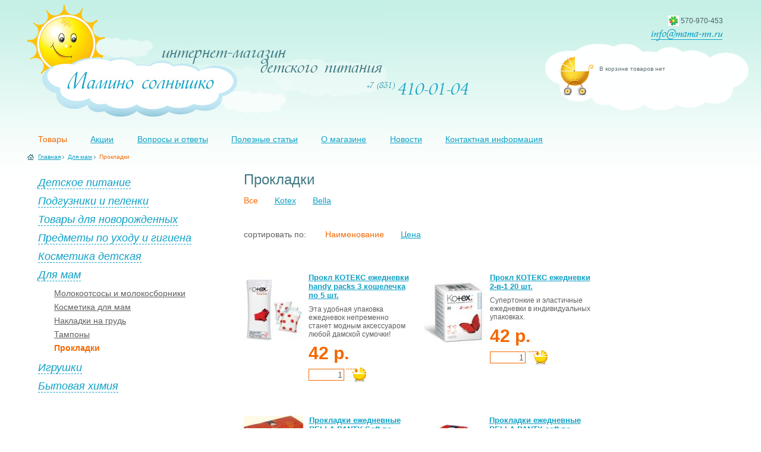

--- FILE ---
content_type: text/html; charset=UTF-8
request_url: https://mama-nn.ru/accessories-for-mommy/sanitary-towel/?sort=price
body_size: 5054
content:


<!DOCTYPE HTML PUBLIC "-//W3C//DTD HTML 4.01 Transitional//EN" "http://www.w3.org/TR/html4/loose.dtd">
<html>
<head>
<title>Прокладки | Мамино солнышко - интернет-магазин детского питания</title>
<meta name="keywords"    content=" ">
<meta name="description" content=" ">
<meta http-equiv="Content-Type" content="text/html; charset=UTF-8">
<link rel="stylesheet" type="text/css" href="/images/public/mama/normal/main.css">
<link rel="stylesheet" href="/images/public/mama/normal/lightbox.css" type="text/css" media="screen">
<link rel="icon" href="/images/public/mama/normal/favicon.ico" type="image/x-icon">
<link rel="shortcut icon" href="/images/public/mama/normal/favicon.ico" type="image/x-icon">
<script type="text/javascript" src="/js/tools.js"></script>
<script type="text/javascript" src="/js/popup.js"></script>
<script type="text/javascript" src="/js/lightbox.js"></script>
<script type="text/javascript" src="/js/jquery.js"></script>
<script type="text/javascript" src="/js/jquery.accordion.js"></script>
</head>
<body>
<div id="main">
<div class="main">
<div class="inner">
  <noindex><!--LiveInternet counter--><script type="text/javascript"><!--
new Image().src = "http://counter.yadro.ru/hit?r"+
escape(document.referrer)+((typeof(screen)=="undefined")?"":
";s"+screen.width+"*"+screen.height+"*"+(screen.colorDepth?
screen.colorDepth:screen.pixelDepth))+";u"+escape(document.URL)+
";h"+escape(document.title.substring(0,80))+
";"+Math.random();//--></script><!--/LiveInternet-->
</noindex>
  <div id="top" class="clearfix">
    <h1><a href="/"><span>Мамино солнышко - интернет-магазин детского питания</span></a></h1>
    <div id="top_phone"></div>
    <div id="rightblock">
      <div id="icq">
      <script type="text/javascript">
         $(document).ready(function() {
           $('img#icq_img').attr('src', 'http://status.icq.com/online.gif?icq=570970453&img=5&rnd=' + Math.ceil(Math.random() * 100));
         });
      </script>
      <img id="icq_img" src=""> 570-970-453
      </div>
      <div id="email"><a href="mailto:info@mama-nn.ru"></a></div>
    </div>
	  </div>

  <ul id="nav">
    <li><a href="/" class="act">Товары</a></li>
    <li><a href="/actions/">Акции</a></li>
    <li><a href="/faq/">Вопросы и ответы</a></li>
    <li><a href="/articles/">Полезные статьи</a></li>
    <li><a href="/about/">О магазине</a></li>
    <li><a href="/news/">Новости</a></li>
    <li><a href="/contacts/">Контактная информация</a></li>
  </ul>
  <div class="clear"></div>

  <div id="path">    <nobr><a href="/">Главная</a><img src="/images/public/mama/normal/path_l.gif" alt=""></nobr>
     <nobr><a href="/accessories-for-mommy/">Для мам</a><img src="/images/public/mama/normal/path_l.gif" alt=""></nobr>
     <span>Прокладки</span> 
    </div>
  <div id="container">
    <div id="center">
      <h1>Прокладки</h1>
<script type="text/javascript">
var cc;
var article_count = 10;

window.onresize = CountColumnsAndSetClass;
window.onload = CountColumnsAndSetClass;

function CountColumnsAndSetClass(){
	var c=Math.floor(document.getElementById("products").offsetWidth/(300));
	cc = c>0?c:1; 
	showActions();
	}

function showActions() {
  var i, pos;
  for(i=1; i<=article_count; i++) {
    $('div#action_header_' + i).removeClass('action_c');
    $('div#action_header_' + i).removeClass('action_l');
    $('div#action_header_' + i).removeClass('action_r');

    pos = i % cc;
    if(pos == 1)
      $('div#action_header_' + i).addClass('action_l');
    else if(pos == 0)
      $('div#action_header_' + i).addClass('action_r');
    else
      $('div#action_header_' + i).addClass('action_c');
  }
}
</script>

                                                                       
<ul class="tmenu">
  <li>
    <a href="/accessories-for-mommy/sanitary-towel/" class="act">
      Все
    </a>
  </li>
      <li><a href="/accessories-for-mommy/sanitary-towel/?brand=kotex">
      Kotex    </a></li>
      <li><a href="/accessories-for-mommy/sanitary-towel/?brand=bella-happy">
      Bella     </a></li>
  </ul>

<div class="clear" style="height: 10px;"></div>


<br><br>

<ul class="tmenu">
  <li>
    cортировать по:&nbsp;
  </li>
  <li>
    <a href="/accessories-for-mommy/sanitary-towel/?sort=name" class="act">
      Наименование
    </a>
  </li>
  <li>
    <a href="/accessories-for-mommy/sanitary-towel/?sort=price">
      Цена
    </a>
  </li>
</ul>

<br><br>

<div id="products">
  <div class="product_display">
                                                                                 
        <div class="image">
            <a href="/accessories-for-mommy/sanitary-towel/1238514773/"><img src="/preview/100x0/content/mama/pics/catalog/1111111119.jpg" alt=""></a>
          </div>
    <div class="info">
      <h2><a href="/accessories-for-mommy/sanitary-towel/1238514773/">Прокл КОТЕКС ежедневки handy packs 3 кошелечка по 5 шт.</a></h2>
      <div class="decshort">Эта удобная упаковка ежедневок непременно станет модным аксессуаром любой дамской сумочки! </div>
      <div class="clear"></div> 
              <div class="price">42&nbsp;р.</div>
            <form action="" method="POST">
        <input type="hidden" name="event" value="add">
        <input type="text" name="count[2278]" size="5" maxlength="5" class="amount" value="1">
        <input type="image" src="/images/public/mama/normal/submit.gif">
      </form>
   </div>
  </div>
  <div class="product_display">
                                                                                 
        <div class="image">
            <a href="/accessories-for-mommy/sanitary-towel/1238514768/"><img src="/preview/100x0/content/mama/pics/catalog/11111111111.jpg" alt=""></a>
          </div>
    <div class="info">
      <h2><a href="/accessories-for-mommy/sanitary-towel/1238514768/">Прокл КОТЕКС ежедневки 2-в-1 20 шт.</a></h2>
      <div class="decshort">Супертонкие и эластичные ежедневки в индивидуальных упаковках. </div>
      <div class="clear"></div> 
              <div class="price">42&nbsp;р.</div>
            <form action="" method="POST">
        <input type="hidden" name="event" value="add">
        <input type="text" name="count[2276]" size="5" maxlength="5" class="amount" value="1">
        <input type="image" src="/images/public/mama/normal/submit.gif">
      </form>
   </div>
  </div>
  <div class="product_display">
                                                                                 
        <div class="image">
            <a href="/accessories-for-mommy/sanitary-towel/1238514759/"><img src="/preview/100x0/content/mama/pics/catalog/2053.jpg" alt=""></a>
          </div>
    <div class="info">
      <h2><a href="/accessories-for-mommy/sanitary-towel/1238514759/">Прокладки ежедневные BELLA PANTY Soft по 50+10 шт.</a></h2>
      <div class="decshort">идеальны при небольшом кровоточении</div>
      <div class="clear"></div> 
              <div class="price">73&nbsp;р.</div>
            <form action="" method="POST">
        <input type="hidden" name="event" value="add">
        <input type="text" name="count[2267]" size="5" maxlength="5" class="amount" value="1">
        <input type="image" src="/images/public/mama/normal/submit.gif">
      </form>
   </div>
  </div>
  <div class="product_display">
                                                                                 
        <div class="image">
            <a href="/accessories-for-mommy/sanitary-towel/1238514756/"><img src="/preview/100x0/content/mama/pics/catalog/111111111111.jpg" alt=""></a>
          </div>
    <div class="info">
      <h2><a href="/accessories-for-mommy/sanitary-towel/1238514756/">Прокладки ежедневные BELLA PANTY soft по 20шт</a></h2>
      <div class="decshort">покрыты мягким, приятным на ощупь нетканным материалом</div>
      <div class="clear"></div> 
              <div class="price">29&nbsp;р.</div>
            <form action="" method="POST">
        <input type="hidden" name="event" value="add">
        <input type="text" name="count[2266]" size="5" maxlength="5" class="amount" value="1">
        <input type="image" src="/images/public/mama/normal/submit.gif">
      </form>
   </div>
  </div>
  <div class="product_display">
                                                                                 
        <div class="image">
            <a href="/accessories-for-mommy/sanitary-towel/1238514755/"><img src="/preview/100x0/content/mama/pics/catalog/111111111112.jpg" alt=""></a>
          </div>
    <div class="info">
      <h2><a href="/accessories-for-mommy/sanitary-towel/1238514755/">Прокладки ежедневные BELLA PANTY Slim White по 30шт</a></h2>
      <div class="decshort">Думая о тех, кто предпочитает белье типа &#171;string&#187;, мы спроектировали линию необыкновенно тонких ежедневных прокладок Bella PANTY Slim в белом и черном варианте. </div>
      <div class="clear"></div> 
              <div class="price">56&nbsp;р.</div>
            <form action="" method="POST">
        <input type="hidden" name="event" value="add">
        <input type="text" name="count[2265]" size="5" maxlength="5" class="amount" value="1">
        <input type="image" src="/images/public/mama/normal/submit.gif">
      </form>
   </div>
  </div>
  <div class="product_display">
                                                                                 
        <div class="image">
            <a href="/accessories-for-mommy/sanitary-towel/1238514754/"><img src="/preview/100x0/content/mama/pics/catalog/111111111113.jpg" alt=""></a>
          </div>
    <div class="info">
      <h2><a href="/accessories-for-mommy/sanitary-towel/1238514754/">Прокладки ежедневные BELLA PANTY slim black по 25 шт.</a></h2>
      <div class="decshort">Думая о тех, кто предпочитает белье типа &#171;string&#187;, мы спроектировали линию необыкновенно тонких ежедневных прокладок Bella PANTY Slim в белом и черном варианте. </div>
      <div class="clear"></div> 
              <div class="price">56&nbsp;р.</div>
            <form action="" method="POST">
        <input type="hidden" name="event" value="add">
        <input type="text" name="count[2264]" size="5" maxlength="5" class="amount" value="1">
        <input type="image" src="/images/public/mama/normal/submit.gif">
      </form>
   </div>
  </div>
  <div class="product_display">
                                                                                 
        <div class="image">
            <a href="/accessories-for-mommy/sanitary-towel/1238514753/"><img src="/preview/100x0/content/mama/pics/catalog/111111111114.jpg" alt=""></a>
          </div>
    <div class="info">
      <h2><a href="/accessories-for-mommy/sanitary-towel/1238514753/">Прокладки ежедневные BELLA PANTY Slim Black&White по 40 шт.</a></h2>
      <div class="decshort">Думая о тех, кто предпочитает белье типа &#171;string&#187;, мы спроектировали линию необыкновенно тонких ежедневных прокладок Bella PANTY Slim в белом и черном варианте. </div>
      <div class="clear"></div> 
              <div class="price">69&nbsp;р.</div>
            <form action="" method="POST">
        <input type="hidden" name="event" value="add">
        <input type="text" name="count[2263]" size="5" maxlength="5" class="amount" value="1">
        <input type="image" src="/images/public/mama/normal/submit.gif">
      </form>
   </div>
  </div>
  <div class="product_display">
                                                                                 
        <div class="image">
            <a href="/accessories-for-mommy/sanitary-towel/1238514746/"><img src="/preview/100x0/content/mama/pics/catalog/1.jpeg" alt=""></a>
          </div>
    <div class="info">
      <h2><a href="/accessories-for-mommy/sanitary-towel/1238514746/">Прокладки BELLA Сlassic Nova Deo A10</a></h2>
      <div class="decshort">комфорт и безопасность</div>
      <div class="clear"></div> 
              <div class="price">32&nbsp;р.</div>
            <form action="" method="POST">
        <input type="hidden" name="event" value="add">
        <input type="text" name="count[2258]" size="5" maxlength="5" class="amount" value="1">
        <input type="image" src="/images/public/mama/normal/submit.gif">
      </form>
   </div>
  </div>
  <div class="product_display">
                                                                                 
        <div class="image">
            <a href="/accessories-for-mommy/sanitary-towel/1238514742/"><img src="/preview/100x0/content/mama/pics/catalog/5.jpeg" alt=""></a>
          </div>
    <div class="info">
      <h2><a href="/accessories-for-mommy/sanitary-towel/1238514742/">Прокладки BELLA Nova Deo A10</a></h2>
      <div class="decshort">Ценишь комфорт и безопасность, предпочитая традиционную толщину? Тогда прокладки Bella созданы специально для тебя.</div>
      <div class="clear"></div> 
              <div class="price">31&nbsp;р.</div>
            <form action="" method="POST">
        <input type="hidden" name="event" value="add">
        <input type="text" name="count[2254]" size="5" maxlength="5" class="amount" value="1">
        <input type="image" src="/images/public/mama/normal/submit.gif">
      </form>
   </div>
  </div>
  <div class="product_display">
                                                                                 
        <div class="image">
            <a href="/accessories-for-mommy/sanitary-towel/1238514740/"><img src="/preview/100x0/content/mama/pics/catalog/7.jpeg" alt=""></a>
          </div>
    <div class="info">
      <h2><a href="/accessories-for-mommy/sanitary-towel/1238514740/">Прокладки BELLA Normal Maxi AIR по 10 шт.</a></h2>
      <div class="decshort">Ценишь комфорт и безопасность, предпочитая традиционную толщину? Тогда прокладки Bella созданы специально для тебя.</div>
      <div class="clear"></div> 
              <div class="price">27&nbsp;р.</div>
            <form action="" method="POST">
        <input type="hidden" name="event" value="add">
        <input type="text" name="count[2252]" size="5" maxlength="5" class="amount" value="1">
        <input type="image" src="/images/public/mama/normal/submit.gif">
      </form>
   </div>
  </div>
  
  <div class="clear"></div>
  <div>
  <div id="pagenav">
       <div class="f-left a-right" style="margin-right:14px;">предыдущая
   <div class="arr">&larr;Ctrl</div></div>
   <div class="page">
     
       <span>1</span>
    
    </div>
 <div class="page">
     
       <a href="?page=2">2</a>
    
    </div>
 <div class="page">
     
       <a href="?page=3">3</a>
    
    </div>
 <div class="page">
     
       <a href="?page=4">4</a>
    
    </div>
 
 <div class="f-left" style="margin-left:14px;"><a href="?page=2">следующая</a><div class="arr black">Ctrl&rarr;</div></div>  <script type="text/javascript">
    $(document).keyup(function(event) {
      if(event.ctrlKey && event.keyCode == 37) {
              }
      if(event.ctrlKey && event.keyCode == 39) {
                  location.replace('?page=2');
              }
    });
  </script>
  
</div>
  </div>
 
</div>
<div class="clear"></div>

    </div>
  </div>
  <div id="leftcol">
     
<div id="catmenu">
   
  <ul>
        <li><h3><a href="#">Детское питание</a></h3>
       <ul>
        <li><a href="/infant-food/milk-formula/">Молочные смеси</a></li>
        <li><a href="/infant-food/hot/">Детские каши</a></li>
        <li><a href="/infant-food/pap/">Детское пюре</a></li>
        <li><a href="/infant-food/juices-and-nectars/">Детские соки и нектары</a></li>
        <li><a href="/infant-food/soup/">Детские супы</a></li>
        <li><a href="/infant-food/vermicelli/">Вермишельки</a></li>
        <li><a href="/infant-food/pudding/">Пудинги</a></li>
        <li><a href="/infant-food/pastry-cookies/">Детское печенье</a></li>
        <li><a href="/infant-food/tea/">Детские чаи</a></li>
        <li><a href="/infant-food/potable-water/">Вода питьевая </a></li>
        </ul>
     </li>
        <li><h3><a href="#">Подгузники и пеленки </a></h3>
       <ul>
        <li><a href="/diapers-and-nappies/diapers/">Подгузники</a></li>
        <li><a href="/diapers-and-nappies/panties/">Подгузники-трусики</a></li>
        <li><a href="/diapers-and-nappies/swaddling-clothes/">Пеленки </a></li>
        </ul>
     </li>
        <li><h3><a href="#">Товары для новорожденных</a></h3>
       <ul>
        <li><a href="/goods-for-newborn/small-bottles/">Бутылочки</a></li>
        <li><a href="/goods-for-newborn/feeding-cups/">Поильники</a></li>
        <li><a href="/goods-for-newborn/mugs/">Кружки</a></li>
        <li><a href="/goods-for-newborn/babys-dummy/">Пустышки</a></li>
        <li><a href="/goods-for-newborn/nipple/">Соски</a></li>
        <li><a href="/goods-for-newborn/bibs/">Слюнявчики</a></li>
        <li><a href="/goods-for-newborn/plates-and-spoons/">Тарелки и ложки</a></li>
        <li><a href="/goods-for-newborn/accessories/">Аксессуары </a></li>
        </ul>
     </li>
        <li><h3><a href="#">Предметы по уходу и гигиена</a></h3>
       <ul>
        <li><a href="/baby-hygiene/13451346134/">Платочки</a></li>
        <li><a href="/baby-hygiene/1232423534/">Туалетная бумага</a></li>
        <li><a href="/baby-hygiene/toothpaste/">Зубная паста</a></li>
        <li><a href="/baby-hygiene/tooth-brush/">Зубные щетки</a></li>
        <li><a href="/baby-hygiene/tissues/">Салфетки влажные</a></li>
        <li><a href="/baby-hygiene/cotton-sticks/">Ватные палочки</a></li>
        <li><a href="/baby-hygiene/thermometers/">Термометры</a></li>
        <li><a href="/baby-hygiene/combs/">Расчески и гребешки</a></li>
        <li><a href="/baby-hygiene/scissors-and-tweezers/">Ножницы и щипчики</a></li>
        <li><a href="/baby-hygiene/oilcloth/">Детские клеенки </a></li>
        </ul>
     </li>
        <li><h3><a href="#">Косметика детская</a></h3>
       <ul>
        <li><a href="/nursery-cosmetics/baby-shampoo/">Шампуни</a></li>
        <li><a href="/nursery-cosmetics/soap/">Мыло</a></li>
        <li><a href="/nursery-cosmetics/milk/">Молочко</a></li>
        <li><a href="/nursery-cosmetics/oil/">Масло</a></li>
        <li><a href="/nursery-cosmetics/bubble-bath/">Пена для ванн</a></li>
        <li><a href="/nursery-cosmetics/cream/">Крема</a></li>
        <li><a href="/nursery-cosmetics/bathing/">Средства для купания</a></li>
        <li><a href="/nursery-cosmetics/sprinkling/">Присыпки</a></li>
        </ul>
     </li>
        <li><h3><a href="#">Для мам</a></h3>
       <ul>
        <li><a href="/accessories-for-mommy/moloko/">Молокоотсосы и молокосборники</a></li>
        <li><a href="/accessories-for-mommy/krem_mama/">Косметика для мам</a></li>
        <li><a href="/accessories-for-mommy/piece/">Накладки на грудь</a></li>
        <li><a href="/accessories-for-mommy/tampon/">Тампоны</a></li>
        <li><a href="/accessories-for-mommy/sanitary-towel/" class="act">Прокладки</a></li>
        </ul>
     </li>
        <li><h3><a href="#">Игрушки</a></h3>
       <ul>
        <li><a href="/toys/jei/">Игрушка прорезыватель</a></li>
        <li><a href="/toys/bathtub/">Для ванной</a></li>
        <li><a href="/toys/rattle/">Погремушки</a></li>
        <li><a href="/toys/teddy-bears/">Мягкие игрушки</a></li>
        </ul>
     </li>
        <li><h3><a href="#">Бытовая химия</a></h3>
       <ul>
        <li><a href="/household-chemistry/conditioner/">Кондиционеры для белья </a></li>
        <li><a href="/household-chemistry/rinse-aid/">Средство для мытья посуды </a></li>
        </ul>
     </li>
      </ul>
  
</div>   
<script type="text/javascript">
  $(document).ready(function(){ 
    $('div#catmenu').accordion({
      		header: 'h3',
      		autoHeight: true,
      		clearStyle: true,
      		collapsible: true,
      		active: false  
      	});  
    //$('div#catmenu').accordion('activate', -1);
    $('div#catmenu').accordion('activate', 5);
  });
</script>
<div class="clear"></div>          

        <div class="clear" style="height:160px;"></div>
      </div>
  <div id="cartblock">
    <div id="cart">
      <a href="/cart/"><span></span></a>В корзине товаров нет    </div>
  </div>
</div>
<div class="empty"></div>
</div>
</div>
<div id="footer">
  <div class="footer">
      <div class="inner clearfix">
   <div id="sec_pic1"></div><div id="sec_pic2"></div><div id="sec_pic3"></div>    <div id="counters">
      <noindex>
      <!--LiveInternet logo--><a href="http://www.liveinternet.ru/click"
target="_blank"><img src="http://counter.yadro.ru/logo?44.6"
title="LiveInternet"
alt="" border="0" width="31" height="31"/></a><!--/LiveInternet-->
&nbsp;      </noindex>
      <div class="site"><a href="/links/">Полезные ссылки</a></div>
    </div>
    <div id="copy">
	  Информационное наполнение<br>&copy; 2009&#150;2026 ТД &laquo;Крепость&raquo;
    </div>
    <div id="copy_softart">
      <a href="http://www.softart.ru/"><img src="/images/public/mama/normal/softart_logo.gif" width="30" height="31" alt="Интернет-компания СофтАрт"></a>
      <div class="text">
        Создание сайта &copy; 2009&#150;2026<br><a href="http://www.softart.ru/">Интернет-компания <b>СофтАрт</b></a>
        <div class="site"><a href="/site/">О сайте</a> | <a href="/sitemap/">Карта сайта</a></div>
      </div>
    </div>
  </div>
  </div>
</div>
</body>
</html>
<!-- generated by SoftArt SiteSet 3.1.0 in 0.3448899 sec. [new] -->

--- FILE ---
content_type: text/css
request_url: https://mama-nn.ru/images/public/mama/normal/lightbox.css
body_size: 859
content:
#lightbox{
	background-color:#eee;
	padding: 10px;
	border-bottom: 2px solid #666;
	border-right: 2px solid #666;
	}
#lightboxDetails{
	font-size: 1em;
	padding-top: 0.4em;
	}	
#lightboxCaption{ float: left; }
#keyboardMsg{ float: right; }
#closeButton{ top: 5px; right: 5px; }

#lightbox img{ border: none; clear: both;} 
#overlay img{ border: none; }

#overlay{ background-image: url(overlay.png); }

* html #overlay{
	background-color: #333;
	back\ground-color: transparent;
	background-image: url(spacer.gif);
	filter: progid:DXImageTransform.Microsoft.AlphaImageLoader(src="/images/public/mama/normal/overlay.png", sizingMethod="scale");
	}
kbd{
	color: #555;
	background-color: #ddd;
	border-right: 1px solid #ccc;
	border-bottom: 1px solid #ccc;
	font-size: inherit;
	font-family: inherit;
	padding: 0 3px 2px 4px;
	}


--- FILE ---
content_type: application/javascript; charset=UTF-8
request_url: https://mama-nn.ru/js/popup.js
body_size: 1150
content:
function WOpen(oURL, iWidth, iHeight)
{
  var iLeft = (screen.width  - iWidth) / 2 ;
  var iTop  = (screen.height - iHeight) / 2 ;

  var   sOptions = "toolbar=yes, status=no, resizable=no, dependent=yes, scrollbars=yes" ;
        sOptions += ",width="   + iWidth ; 
        sOptions += ",height="  + iHeight ;
        sOptions += ",left="    + iLeft ;
        sOptions += ",top="     + iTop ;

        var oWindow = window.open(oURL, '', sOptions); 

  return true;
}

function iOpen(oURL, iWidth, iHeight, dTitle)
{
  var iLeft = (screen.width  - iWidth) / 2 ;
  var iTop  = (screen.height - iHeight) / 2 ;
  var sOptions = "toolbar=no, status=no, resizable=no, dependent=yes, scrollbars=no";
      sOptions += ",width="   + iWidth ; 
      sOptions += ",height="  + iHeight ;
      sOptions += ",left="    + iLeft ;
      sOptions += ",top="     + iTop ;

  var oWindow = window.open('', '', sOptions); 

  oWindow.document.open();
  oWindow.document.write('<html><head><title>'+dTitle+'</title></head><body bgcolor="#FFFFFF"><img src="'+oURL+'"></body></html>');
  oWindow.document.close();

  return oWindow;
}


--- FILE ---
content_type: application/javascript; charset=UTF-8
request_url: https://mama-nn.ru/js/tools.js
body_size: 1002
content:
var isIE = (navigator.userAgent.toLowerCase().indexOf("msie") != -1);

// ��������� ����������� �������
function setEventHook(element, event_name, callback_func)
{
  if(element.addEventListener) 
    element.addEventListener(event_name, callback_func, false);
  else if (window.attachEvent) 
    element.attachEvent("on" + event_name, callback_func);
}

// ��������� ������
function setClassName(item, classname)
{
  if(isIE)
    item.className = classname;
  else
    item.setAttribute('class', classname);
}

// ��������� ������
function getClassName(item)
{ 
  if(isIE)
    return item.className;
  else
    return item.getAttribute('class');
}

// ������ "����������" �������
function cancelEventBubble(event)
{
  event = event || window.event;
  event.cancelBubble = true;
}

// ���� ����������
function dump(variable)
{
  var str = '';
  for(var item in variable) {
    str = str + item + ' = ' + variable[item] + '<br>';
  }
  document.write(str);
}
